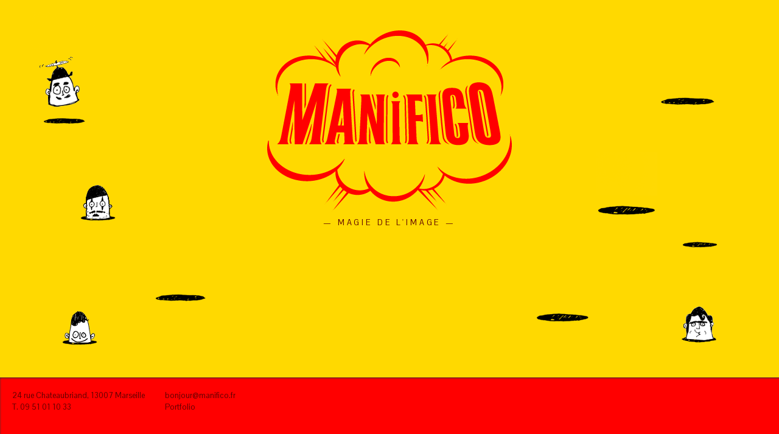

--- FILE ---
content_type: text/html
request_url: http://manifico.fr/
body_size: 1687
content:
<!DOCTYPE html PUBLIC "-//W3C//DTD XHTML 1.0 Transitional//EN" "http://www.w3.org/TR/xhtml1/DTD/xhtml1-transitional.dtd">
<html xmlns="http://www.w3.org/1999/xhtml">
<head>
<link href='http://fonts.googleapis.com/css?family=Pontano+Sans' rel='stylesheet' type='text/css'>
<link rel="shortcut icon" type="image/png" href="img/favicon.png" />
<meta http-equiv="Content-Type" content="text/html; charset=UTF-8" />
<title>Manifico - Studio de création</title>
<style type="text/css">

html, body, div, span, applet, object, iframe,
h1, h2, h3, h4, h5, h6, p, blockquote, pre,
a, abbr, acronym, address, big, cite, code,
del, dfn, em, img, ins, kbd, q, s, samp,
small, strike, strong, sub, sup, tt, var,
b, u, i, center,
dl, dt, dd, ol, ul, li,
fieldset, form, label, legend,
table, caption, tbody, tfoot, thead, tr, th, td,
article, aside, canvas, details, embed, 
figure, figcaption, footer, header, hgroup, 
menu, nav, output, ruby, section, summary,
time, mark, audio, video {
	margin: 0;
	padding: 0;
	border: 0;
	font-size: 100%;
	font: inherit;
	vertical-align: baseline;
}
/* HTML5 display-role reset for older browsers */
article, aside, details, figcaption, figure, 
footer, header, hgroup, menu, nav, section {
	display: block;
}
body {
	font-family: 'Pontano Sans', sans-serif;
	line-height: 1;
	font-size:0.8em;
	line-height:1.5em;
}
ol, ul {
	list-style: none;
}
blockquote, q {
	quotes: none;
}
blockquote:before, blockquote:after,
q:before, q:after {
	content: '';
	content: none;
}
table {
	border-collapse: collapse;
	border-spacing: 0;
}

#logo{
	margin: 0 auto;
	padding-top:50px;
	position:relative;
	height:338px;
	width:403px;
	overflow:noscroll;
	z-index:5;
	}

#footer{
	background:#F00;
	position:fixed;
	bottom:0;
	width:100%;
	height:80px;
	box-shadow: 0 1px 3px #333333 inset;
	padding:20px 0 0 20px;
	z-index:10;
	}

#footer ul{
	display:inline-block;
	color:#5D0101}

#footer ul li {
	margin-right:30px;
	}

a{
	color:#5D0101;
	text-decoration:none;
	}
a:hover{
	color:#900;}
	
p{
	color:#5D0101;
	text-align:center;
	letter-spacing:0.3em;}
	
#volant{
	position:absolute;
	top:20px;
	left:50px;
	z-index:1;
	}

	
#trou01{
	position:absolute;
	top:250px;
	right:200px;
	z-index:1;
	}
	
#trou02{
	position:absolute;
	top:400px;
	right:300px;
	z-index:1;
	}
	
#pierrot{
	position:absolute;
	top:300px;
	left:130px;
	z-index:1;
	}

#franky01{
	position:absolute;
	top:70px;
	right:100px;
	z-index:1;
	}
	
#franky02{
	position:absolute;
	top:400px;
	left:250px;
	z-index:1;
	}

#fakir{
	position:absolute;
	top:320px;
	right:100px;
	z-index:1;
	}
	
#normal{
	position:absolute;
	top:480px;
	left:100px;
	z-index:1;
	}

#muscle{
	position:absolute;
	top:500px;
	right:100px;
	z-index:1;
	}


</style>
</head>

<body bgcolor="#FFD900">
<div id="logo"><img src="img/manifico_logo.png" width="403" height="306" alt="Manifico"/>
<p>— MAGIE DE L'IMAGE —</p>
</div>
<div id="volant"><img src="img/tete-volante.gif"  alt="homme volant"/></div>
<div id="trou01"><img src="img/trou-chapeau.gif" alt="magicien"/></div>
<div id="trou02"><img src="img/combo-mexicain-lapin.gif" alt="mexicain" /></div>
<div id="pierrot"><img src="img/pierrot.gif" alt="Pierrot" /></div>
<div id="franky01"><img src="img/franky-aller.gif" alt="Franky" /></div>
<div id="franky02"><img src="img/franky-retours.gif"  alt="Franky" /></div>
<div id="fakir"><img src="img/plongeur-fakir.gif" alt="fakir" /></div>
<div id="normal"><img src="img/normal.gif" alt="bonjour" /></div>
<div id="muscle"><img src="img/muscle.gif" alt="muscle-man" /></div>

<div id="footer">
	<ul><li>24 rue Chateaubriand, 13007 Marseille</li>
    <li>T. 09 51 01 10 33</li>
    </ul>
    <ul><li><a href="mailto:bonjour@manifico.fr">bonjour@manifico.fr</a></li>
    <li><a href="http://www.martincarrese.com" target="_blank">Portfolio</a></li>
	</ul>
    
</div>
</body>
</html>
